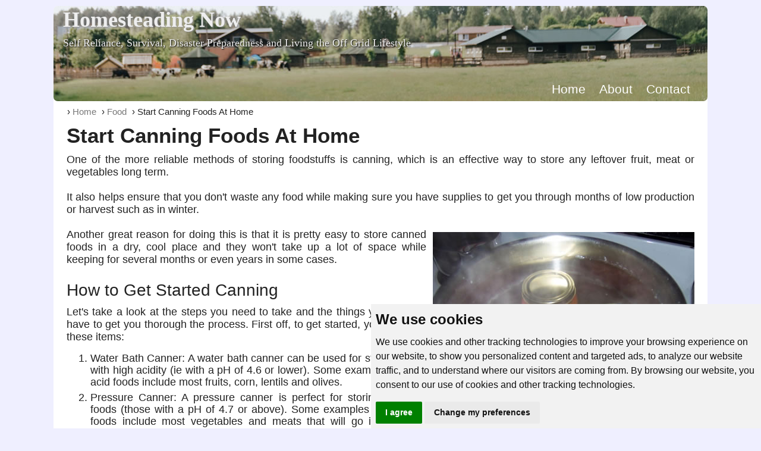

--- FILE ---
content_type: text/html; charset=UTF-8
request_url: https://homesteadingnow.com/food/canning-foods-at-home.php
body_size: 2423
content:
<!DOCTYPE html PUBLIC "-//W3C//DTD XHTML 1.0 Transitional//EN" "http://www.w3.org/TR/xhtml1/DTD/xhtml1-transitional.dtd">
<html xmlns="http://www.w3.org/1999/xhtml" lang="en">
<head profile="http://gmpg.org/xfn/11">
<meta http-equiv="Content-Type" content="text/html; charset=UTF-8" />
<meta name="distribution" content="global" />
<meta name="robots" content="index, follow, all" />
<meta name="viewport" content="width=device-width, initial-scale=1" />
<link rel="stylesheet" type="text/css" media="screen" href="//homesteadingnow.com/style.css" />
<link rel="shortcut icon" type="image/x-icon" href="//homesteadingnow.com/img/icon.png" /><meta name="description" content="One of the more reliable methods of storing foodstuffs is canning, which is an effective way to store any leftover fruit, meat or vegetables long term">
<link rel="canonical" href="https://homesteadingnow.com/food/canning-foods-at-home.php">
<title>Start Canning Foods At Home</title>
<script type="application/ld+json">
{
  "@context": "https://schema.org",
  "@type": "BreadcrumbList",
  "itemListElement": [{
    "@type": "ListItem",
    "position": 1,
    "name": "Home",
    "item": "https://homesteadingnow.com"
  },{
    "@type": "ListItem",
    "position": 2,
    "name": "Food",
    "item": "https://homesteadingnow.com/food/"
  },{
    "@type": "ListItem",
    "position": 3,
    "name": "Start Canning Foods At Home",
    "item": "https://homesteadingnow.com/food/canning-foods-at-home.php"
  }]
}
</script>
</head>
<body>
<div id="pagecontainer">
<script type="text/javascript" src="//oaopp.com/gdpr/cookie-consent.js"></script>
<script type="text/javascript">
document.addEventListener('DOMContentLoaded', function () {
cookieconsent.run({"notice_banner_type":"simple","consent_type":"express","palette":"light","language":"en","website_name":"Homesteading Now","cookies_policy_url":"https://homesteadingnow.com/privacy.php"});
});
</script>
<noscript>Cookie Consent by <a href="https://www.FreePrivacyPolicy.com/free-cookie-consent/" rel="nofollow noopener">FreePrivacyPolicy.com</a></noscript>
<div id="header">
<h2><a href="https://homesteadingnow.com">Homesteading Now</a></h2>
<h3>Self Reliance, Survival, Disaster Preparedness and Living the Off Grid Lifestyle</h3>
</div>
<div id="topnav">
<ul>
<li><a href="https://homesteadingnow.com">Home</a></li>
<li><a href="https://homesteadingnow.com/about.php">About</a></li>
<li><a href="https://homesteadingnow.com/contact.php">Contact</a></li>
</ul>
</div>
<div style="clear:both;"></div><div id="maincontent">
<div id="breadcrumb">
<ol>
<li><a href="https://homesteadingnow.com">Home</a></li>
<li><a href="https://homesteadingnow.com/food/">Food</a></li>
<li>Start Canning Foods At Home</li>
</ol>
</div>
<h1><a title="Start Canning Foods At Home" href="https://homesteadingnow.com">Start Canning Foods At Home</a></h1>
<p>
One of the more reliable methods of storing foodstuffs is canning, which is an effective way to store any leftover fruit, meat or vegetables long term.
<br />
<br />
It also helps ensure that you don't waste any food while making sure you have supplies to get you through months of low production or harvest such as in winter.
<br />
<br />
<img src="img/canning.jpg" alt="canning" title="Canning process in action" class="alignright">Another great reason for doing this is that it is pretty easy to store canned foods in a dry, cool place and they won't take up a lot of space while keeping for several months or even years in some cases.
</p>
<h2>How to Get Started Canning</h2>
<p>
Let's take a look at the steps you need to take and the things you need to have to get you thorough the process. First off, to get started, you will need these items:
</p>
<ol>
<li>Water Bath Canner: A water bath canner can be used for storing foods with high acidity (ie with a pH of 4.6 or lower). Some examples of high acid foods include most fruits, corn, lentils and olives.</li>
<li>Pressure Canner: A pressure canner is perfect for storing low acid foods (those with a pH of 4.7 or above). Some examples of low acid foods include most vegetables and meats that will go into making soups and stews.</li>
<li>Jars: Glass jars that have lids and sealing rings are just perfect for storing all kinds of foods at room temperature. They are easy to clean and store very well. Plastic freezer jars are better for use in storing foods in the freezer or refrigerator if you have that option.</li>
<li>Jar Lifters: These are used for lifting hot jars out of the canner and moving them about to where you need them.</li>
<li>Magnetic Jar Lid Lifter: A magnetic jar lid lifter is what you'd use to make it easy to lift lids out of very hot water when you're getting them ready to be sealed.</li>
<li>Wide Neck Jar Funnel: A useful tool is a wide necked jar funnel which makes canning much easier, faster and less messy.</li>
<li>Large Canning Ladle: A large canning ladle is a labor saving tool that allows you to fill jars at a much faster rate.</li>
</ol>
<p>
Once you have acquired all the equipment that you will need, it is simply a case of going through the process of washing, pre-cooking or blanching and then processing the food for storing in cans. It is easy enough to either look up some good canning recipes online or to buy yourself a book of canning recipes and you're all set to go.
<br />
<br />
But to save you some of that work, there are some articles right here that will guide you through the process of getting your stuff stored for common foodstuffs that you are likely to have on a homestead even if you are growing on a pretty small scale.
</p>
<h2>Further Reading</h2>
<p>
External resource: You can get more information on canning and food safety from this government resource site: <a href="http://www.foodsafety.gov/blog/home_canning.html">www.foodsafety.gov</a> and additional info from this educational site here: <a href="http://nchfp.uga.edu/publications/publications_usda.html">nchfp.uga.edu</a>
</p>
<div id="social">

</div></div>
<div style="clear:both;"></div>
<div id="footer">
<ul>
<li><a href="https://homesteadingnow.com/sitemap.php">Site Map</a></li>
<li>&nbsp;&bull;&nbsp; &copy; 2026 homesteadingnow.com &nbsp;&bull;&nbsp;</li>
<li><a href="https://homesteadingnow.com/privacy.php">Privacy</a></li>
</ul>
</div>
</div>
<script type="text/javascript">
//<![CDATA[
var sc_project=10105765; 
var sc_invisible=1; 
var sc_security="4fd78c88"; 
var scJsHost = (("https:" == document.location.protocol) ?
"https://secure." : "http://www.");
document.write("<sc"+"ript type='text/javascript' src='" +
scJsHost+
"statcounter.com/counter/counter_xhtml.js'></"+"script>");
//]]>
</script>
<noscript><div class="statcounter"><a title="web analytics"
href="http://statcounter.com/" class="statcounter"><img
class="statcounter"
src="http://c.statcounter.com/10105765/0/4fd78c88/1/"
alt="web analytics" /></a></div></noscript>
</body>
</html>

--- FILE ---
content_type: text/css
request_url: https://homesteadingnow.com/style.css
body_size: 1105
content:
/* 
Title:homesteadingnow.com 
Description:Full pages (no sidebar) with top navigation bar. Built-in schema breadcrumb structure. Fluid width responsive integration mobile ready.
URL:https://homesteadingnow.com
Created:June 07,2014
Version:1.0
*/
body {margin:0 auto;padding:0;background:#efefff;color:#222;font-size:16px;font-size:110%;font-family:Arial,Helvetica,Sans-Serif}
a,a:visited {color:#777;text-decoration:none}
a:hover {color:#0000ff;text-decoration:underline}
.alignright {float:right;border:none;padding:6px 0 0 11px}
.alignleft {float:left;border:none;padding:6px 11px 0 0}
.aligncenter {display:block;text-align:center;border:none;margin:0 auto;padding:0.2em}
.breadcrumb {font-size:0.9em;padding:8px 0 0}
.bigtext {font-size:1.2em;font-weight:bold;text-decoration:underline;color:#ff0000;padding:16px 0 20px 40px}
.smalltext {font-size:0.86em;font-weight:normal;text-decoration:none;color:#222;padding:16px 0 20px 40px}
img.centerimg {display:block;border:none;margin:0 auto;padding:6px}
/* header section */
#header {background:#222 url('https://homesteadingnow.com/img/header.jpg') center no-repeat;width:100%;height:160px;margin:0 auto;padding:0;border-radius:7px}
#header h2,#header h2 a,#header h2 a:visited {font-family:Times new Roman,Helvetica,Sans-Serif;font-size:36px;font-style:none;color:#eee;text-decoration:none;text-align:left;text-shadow:#999 1px 1px 2px;padding:2px 0 0 8px;margin:auto;font-weight:bold}
#header h2 a:hover {color:#000;text-decoration:none;text-shadow:#fff 1px 1px 2px}
#header h3 {font-family:Times new Roman,Helvetica,Sans-Serif;font-size:18px;color:#eee;text-decoration:none;text-align:left;text-shadow:#000 1px 1px 2px;padding:8px 0 0 16px;margin:auto;font-weight:normal}
/* Navigation bar */
#topnav {background:transparent;width:100%;max-width:1100px;height:30px;text-align:right;margin:-36px auto 0;padding:0}
#topnav ul {margin:0;padding:4px 20px 0 0}
#topnav li {display:inline;list-style-type:none;margin:0;padding:1px}
#topnav ul li a,#topnav ul li a:visited {font-family:inherit;background:transparent;font-size:1.2em;font-weight:normal;color:#fefefe;padding:0 8px;
margin:0;text-decoration:none}
#topnav ul li a:hover {background:#eee;color:#222;font-weight:normal;text-decoration:none}
/* Page Container */
@media screen and (max-width:800px) {#pagecontainer {width:97%}}
@media screen and (min-width:801px) {#pagecontainer {width:95%;max-width:1100px}}
#pagecontainer {background:#fff;margin:10px auto;padding:0;border-radius:7px}
/* Main content section */
#maincontent {width:96%;max-width:1060px;margin:0 auto;padding:0 0 10px}
#maincontent p {border:none;padding:0 0 15px;margin:0;line-height:1.2em;text-align:justify}
#maincontent h1 {color:#222;font-size:2em;font-family:inherit;font-weight:bold;margin:0;padding:10px 0}
#maincontent h2 {color:#222;font-size:1.6em;font-family:inherit;font-weight:normal;margin:10px 0 0;padding:0 0 10px}
#maincontent h3 {color:#222;font-size:1.5em;font-family:inherit;font-weight:normal;margin:10px 0 0;padding:0 0 10px}
#maincontent h4 {color:#222;font-size:1.4em;font-family:inherit;font-weight:normal;margin:8px 0 0;padding:4px 0 5px}
#maincontent h5 {color:#222;font-size:1.3em;font-family:inherit;font-weight:normal;margin:8px 0 0;padding:4px 0 5px}
#maincontent h1 a,#maincontent h2 a,#maincontent h3 a {color:#222;text-decoration:none}
#maincontent h1 a:hover,#maincontent h2 a:hover,#maincontent h3 a:hover {color:#777;text-decoration:none}
#maincontent ol {margin:0 0 14px 20px;padding:0}
#maincontent ol li {margin:0 0 6px 20px;padding:0;font-size:1em;font-family:inherit;line-height:20px;text-align:justify}
#maincontent ul {margin:0 0 14px 20px;padding:0 0 10px}
#maincontent ul li {list-style-type:disc;margin:0 0 6px 20px;padding:0;font-size:1em;font-family:inherit;line-height:20px;text-align:justify}
#maincontent img {max-width:100%}
/* Right floating textbox section */
@media screen and (max-width:800px) {#righttextbox ul li {font-size:1.1em;line-height:1.8em;}}
@media screen and (min-width:801px) {#righttextbox ul li {font-size:0.9em;line-height:1.2em;}}
#righttextbox {background:#fff;float:right;width:100%;min-height:180px;border:none;margin:0;padding:10px 0 10px 10px}
#righttextbox h3 {color:#222;font-size:1.4em;font-family:inherit;font-weight:bold;text-align:right;padding:0 0 5px;margin:10px 0 0}
#righttextbox ul {margin:0;padding:0}
#righttextbox ul li {list-style-type:none;display:block;color:#333;text-align:right;margin:0 0 2px;padding:1px 0;text-decoration:none;list-style:none}
#righttextbox ul li a {color:#333}
#righttextbox ul li a:hover {color:#0000ff}
/*breadcrumbs*/
#breadcrumb {font-size:0.86em;padding:0}
#breadcrumb ol {margin:0;padding:0.9em 0.5em 0 0}
#breadcrumb ol li {list-style-type:none;display:inline;padding:0 4px 0 0;margin:0}
#breadcrumb ol li:before {content:"›";padding:0 4px 0 1px}
/* Social section */
#social {width:98%;text-align:right;margin:0.9em 0 0;padding:0.9em}
#social ul {margin:0;padding:0}
#social ul li {list-style-type:none;display:inline;text-align:right;padding:0;margin:0}
/*footer section*/
#footer {background:#777;width:100%;max-width:1100px;height:auto;color:#fff;font-family:inherit;font-size:0.86em;text-align:center;margin:0 auto;padding:4px 0}
#footer p {padding:0 0 3px;margin:0;line-height:15px}
#footer a,#footer a:visited {color:#fff;text-decoration:none}
#footer a:hover {color:#0000ff;text-decoration:underline}
#footer ul {margin:0 0 4px;padding:4px 0 0}
#footer ul li {display:inline;list-style-type:none;margin:0 0 2px;padding:0}